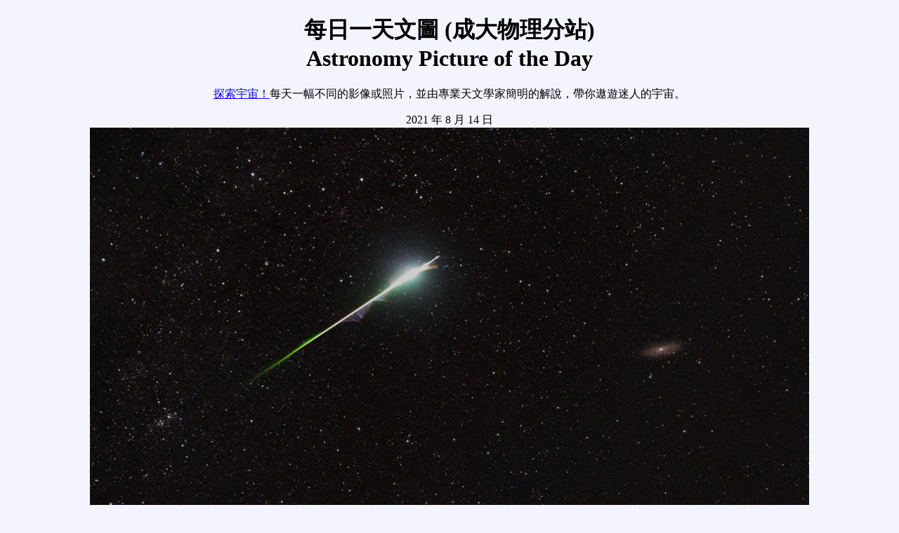

--- FILE ---
content_type: text/html
request_url: http://sprite.phys.ncku.edu.tw/astrolab/mirrors/apod/ap210814.html
body_size: 2622
content:
<!doctype html>
<html>
<head>
<title> APOD: 2021 August 14 - Island Universe, Cosmic Sand
</title> 
<!-- gsfc meta tags -->
<meta name="orgcode" content="661">
<meta name="rno" content="phillip.a.newman">
<meta name="content-owner" content="Jerry.T.Bonnell.1">
<meta name="webmaster" content="Stephen.F.Fantasia.1">
<meta name="description" content="A different astronomy and space science
related image is featured each day, along with a brief explanation.">
<!-- -->
<meta name=viewport content="width=device-width, initial-scale=1">
<meta name="keywords" content="perseid meteor shower, meteor, andromeda galaxy, m31">
<meta http-equiv="Content-Type" content="text/html; charset=UTF-8">
<!-- -->
<script id="_fed_an_ua_tag"
src="//dap.digitalgov.gov/Universal-Federated-Analytics-Min.js?agency=NASA">
</script>


</head>

<body BGCOLOR="#F4F4FF" text="#000000" link="#0000FF" vlink="#7F0F9F"
alink="#FF0000">

<center>
<h1> 每日一天文圖 (成大物理分站) <br>Astronomy Picture of the Day </h1>
<p>
<a href="archivepix.html">探索宇宙！</a>每天一幅不同的影像或照片，並由專業天文學家簡明的解說，帶你遨遊迷人的宇宙。<p>

2021 年 8 月 14 日 

<br> 
<a href="image/2108/IMG_20210813_143919.jpg">
<IMG SRC="image/2108/IMG_20210813_143919_1024.jpg"
alt="See Explanation.  Clicking on the picture will download
the highest resolution version available." style="max-width:100%"></a>

</center>

<center>
<b> 星系與宇宙沙粒</b> <br>

<b>影像提供與<a href="lib/about_apod.html#srapply">版權</a>: </b>

<a href="https://www.instagram.com/marzena_astrophotography/">Marzena Rogozinska</a> 

</center> <p> 

<b> 說明: </b>

在這幅8月13日清晨攝於波蘭．布斯科茲德魯伊的30秒長曝光影像裡，夜空有銀河系的恆星及一顆曳著<a href="ap180817.html">色彩繽紛的明亮流星痕</a>之<a href="https://solarsystem.nasa.gov/asteroids-comets-and-meteors/meteors-and-meteorites/perseids/in-depth/">英仙流星</a>。

這顆出現在今年<a href="https://blogs.nasa.gov/Watch_the_Skies/2021/07/30/the-perseids-are-on-the-rise/">英仙流星雨</a>極大期附近的流星，從左下向右上飛掠。

來自週期彗星史威福-塔托的這顆飛馳宇宙沙粒，以將近每秒60公里高速穿過地球大氣時，不停的汽化。

在影像的中右上方，遠在銀河的恆星後方，可見到名為M31或仙女大星系的<a href="ap200430.html">宇宙島</a>。

約250萬光年遠的<a href="http://www.messier.seds.org/m/m031.html">仙女大星系</a>，是人類肉眼可見的最遙遠天體。

相較之下，這顆流星的流星痕起點在地表上方約<a href="ap210724.html">100公里</a>之處。

這道流星痕回指影像左下緣之外，這群流星雨位在英仙座內的<a href="ap070812.html">輻射點</a>。

此外，在這道明亮的流星痕的下端及其左側附近，還可見到英仙<a href="ap201118.html">雙星團</a>（NGC 869及NGC 884）的恆星。

<p> <center> 

<b> 明日的圖片: </b><a href="ap210815.html">cosmic ring</a>

<p> <hr>
<a href="ap210813.html">&lt;</a>
| <a href="archivepix.html">舊圖</a>
| <a href="lib/apsubmit2015.html">投稿</a>
| <a href="lib/aptree.html">索引</a>
| <a href="http://antwrp.gsfc.nasa.gov/cgi-bin/apod/apod_search">搜尋</a>
| <a href="calendar/allyears.html">日曆</a>
| <a href="/apod.rss">資訊訂閱 (RSS)</a>
| <a href="lib/edlinks.html">教育</a>
| <a href="lib/about_apod.html">APOD簡介</a>
| <a href=
"http://asterisk.apod.com/discuss_apod.php?date=2108114">討論區</a>
| <a href="ap210815.html">&gt;</a>

<hr><p>
<b> Authors & editors: </b>
<a href="http://www.phy.mtu.edu/faculty/Nemiroff.html">Robert Nemiroff</a>
(<a href="http://www.phy.mtu.edu/">MTU</a>) &
<a href="https://antwrp.gsfc.nasa.gov/htmltest/jbonnell/www/bonnell.html"
>Jerry Bonnell</a> (<a href="http://www.astro.umd.edu/">UMCP</a>)<br>
<b>NASA Official: </b> Phillip Newman
<a href="lib/about_apod.html#srapply">Specific rights apply</a>.<br>
<a href="https://www.nasa.gov/about/highlights/HP_Privacy.html">NASA Web
Privacy Policy and Important Notices</a><br>
<b>A service of:</b>
<a href="https://astrophysics.gsfc.nasa.gov/">ASD</a> at
<a href="https://www.nasa.gov/">NASA</a> /
<a href="https://www.nasa.gov/centers/goddard/">GSFC</a>
<br><b>&</b> <a href="http://www.mtu.edu/">Michigan Tech. U.</a>
<p></p>
<b>翻譯：</b><A HREF="http://www.phys.ncku.edu.tw/~astrolab/">天文實驗室</A>
(<A HREF="http://www.ncku.edu.tw/">成功大學</A>
<A HREF="http://www.phys.ncku.edu.tw/2012/ch/">物理學系</A>
；蘇漢宗)
</body>
</html>
